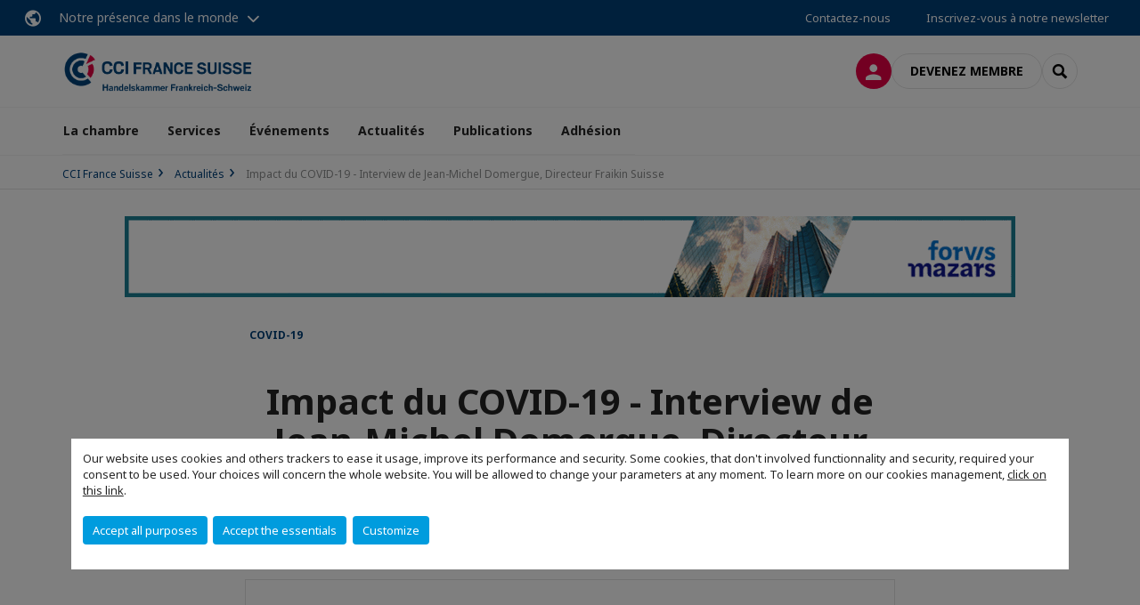

--- FILE ---
content_type: text/html; charset=utf-8
request_url: https://www.ccifs.ch/actualites/detail-actualite/news/impact-du-covid-19-interview-de-jean-michel-domergue-directeur-fraikin-suisse.html
body_size: 15984
content:
<!DOCTYPE html>
<html lang="fr">
<head>

<meta charset="utf-8">
<!-- 
	This website is powered by TYPO3 - inspiring people to share!
	TYPO3 is a free open source Content Management Framework initially created by Kasper Skaarhoj and licensed under GNU/GPL.
	TYPO3 is copyright 1998-2026 of Kasper Skaarhoj. Extensions are copyright of their respective owners.
	Information and contribution at https://typo3.org/
-->



<title>Impact du COVID-19 - Interview de Jean-Michel Domergue, Directeur Fraikin Suisse | CCI France Suisse</title>
<meta name="generator" content="TYPO3 CMS">
<meta name="description" content="Face au Coronavirus, de nombreux membres de la CCI France Suisse ont mis en place des plans de continuité que nous vous proposons de découvrir dans cette chronique.">
<meta name="viewport" content="width=device-width, initial-scale=1.0">
<meta property="og:title" content="Impact du COVID-19 - Interview de Jean-Michel Domergue, Directeur Fraikin Suisse">
<meta property="og:description" content="Face au Coronavirus, de nombreux membres de la CCI France Suisse ont mis en place des plans de continuité que nous vous proposons de découvrir dans cette chronique.">
<meta property="og:image" content="https://www.ccifs.ch/fileadmin/_processed_/6/c/csm_logo-fraikin_c5ca519cda.jpg">
<meta property="og:image" content="https://www.ccifs.ch/_assets/e16fdc39dbd453b823f5542efedb5595/Frontend/Assets/images/logo-cci.svg">
<meta property="og:type" content="website">
<meta property="og:site_name" content="CCI France Suisse">
<meta name="twitter:title" content="Impact du COVID-19 - Interview de Jean-Michel Domergue, Directeur Fraikin Suisse">
<meta name="twitter:description" content="Face au Coronavirus, de nombreux membres de la CCI France Suisse ont mis en place des plans de continuité que nous vous proposons de découvrir dans cette chronique.">
<meta name="twitter:image" content="https://www.ccifs.ch/fileadmin/_processed_/6/c/csm_logo-fraikin_c93a05782d.jpg">
<meta name="twitter:card" content="summary_large_image">

<link rel="stylesheet" href="https://unpkg.com/orejime@2.2/dist/orejime.css" media="all">
<link rel="stylesheet" href="https://aws-a.medias-ccifi.org/typo3temp/assets/compressed/86cc90b71f4b58e679ce5e8a3065e392-ec7fddaa876aa59e6880f45c25fb3940.css?1768142665" media="all">
<link rel="stylesheet" href="https://aws-a.medias-ccifi.org/_assets/cru-1768432792/e16fdc39dbd453b823f5542efedb5595/Frontend/Assets/styles/app.css?1767959247" media="all">
<link rel="stylesheet" href="https://aws-a.medias-ccifi.org/typo3temp/assets/compressed/misc-52b0a2308e09fd13e0039e3e874571f7.css?1768142665" media="all">




<script>
/*<![CDATA[*/
/*TS_inlineJS*/
dataLayer = [];
var googleTagManagerId = "GTM-NDLPBHB"; var configOrejime = {"privacyPolicy":"\/2023.html","mustNotice":true,"lang":"fr","translations":{"fr":{"consentModal":{"title":"Information that we collect","description":"Here you can see and customize the information that we collect.","privacyPolicy":{"name":"privacy policy","text":"To learn more, please read our {privacyPolicy}."}},"consentNotice":{"changeDescription":"There were changes since your last visit, please update your consent.","description":"Our website uses cookies and others trackers to ease it usage, improve its performance and security.\nSome cookies, that don't involved functionnality and security, required your consent to be used.\nYour choices will concern the whole website. You will be allowed to change your parameters at any moment. To learn more on our cookies management","learnMore":"Customize","privacyPolicy":{"name":"click on this link","text":", {privacyPolicy}."}},"accept":"Accept all purposes","acceptAll":"Accept all purposes","save":"Save","saveData":"Save my configuration on collected information","decline":"Accept the essentials","declineAll":"Accept the essentials","close":"Close","enabled":"Enabled","disabled":"Disabled","app":{"purposes":"Purposes","purpose":"Purpose"},"categories":{"site":{"title":"Website functionalities"},"analytics":{"title":"Trafic and audience measurement"},"video":{"title":""}},"poweredBy":"Powered by Orejime","newWindow":"new window","purposes":{"site":"Website functionalities","analytics":"Trafic and audience measurement","video":"Videos"},"site":{"title":"Essential functionalities","description":"Without these cookies, we cannot provide you certain services on our website, like authentication to your personal account."},"google-analytics":{"title":"Google Analytics","description":"These cookies are used to understand traffic levels and audience usage."},"youtube":{"title":"Youtube","description":"<a href=\"https:\/\/policies.google.com\/privacy\" class=\"orejime-Modal-privacyPolicyLink\" target=\"_blank\">Read Youtube's privacy policy<\/a>"},"vimeo":{"title":"Vimeo","description":"<a href=\"https:\/\/vimeo.com\/privacy\" class=\"orejime-Modal-privacyPolicyLink\" target=\"_blank\">Read Vimeo's privacy policy<\/a>"},"functional":{"title":"Other functionalities","description":"Non-essential functionalities may use cookies, for example to save a flash message view"}}}};

function onRecaptchaSubmit() {
    const form = (document.querySelector('[data-callback="onRecaptchaSubmit"]') || {}).form;

    if (form) {
        form.submit();
    }

    return false;
}

/*]]>*/
</script>

<!-- Favicons -->
        <meta name="msapplication-square70x70logo" content="https://aws-a.medias-ccifi.org/_assets/cru-1768432792/e16fdc39dbd453b823f5542efedb5595/Frontend/Assets/images/favicons/windows-tile-70x70.png">
        <meta name="msapplication-square150x150logo" content="https://aws-a.medias-ccifi.org/_assets/cru-1768432792/e16fdc39dbd453b823f5542efedb5595/Frontend/Assets/images/favicons/windows-tile-150x150.png">
        <meta name="msapplication-square310x310logo" content="https://aws-a.medias-ccifi.org/_assets/cru-1768432792/e16fdc39dbd453b823f5542efedb5595/Frontend/Assets/images/favicons/windows-tile-310x310.png">
        <meta name="msapplication-TileImage" content="https://aws-a.medias-ccifi.org/_assets/cru-1768432792/e16fdc39dbd453b823f5542efedb5595/Frontend/Assets/images/favicons/windows-tile-144x144.png">
        <link rel="apple-touch-icon-precomposed" sizes="152x152" href="https://aws-a.medias-ccifi.org/_assets/cru-1768432792/e16fdc39dbd453b823f5542efedb5595/Frontend/Assets/images/favicons/apple-touch-icon-152x152-precomposed.png">
        <link rel="apple-touch-icon-precomposed" sizes="120x120" href="https://aws-a.medias-ccifi.org/_assets/cru-1768432792/e16fdc39dbd453b823f5542efedb5595/Frontend/Assets/images/favicons/apple-touch-icon-120x120-precomposed.png">
        <link rel="apple-touch-icon-precomposed" sizes="76x76" href="https://aws-a.medias-ccifi.org/_assets/cru-1768432792/e16fdc39dbd453b823f5542efedb5595/Frontend/Assets/images/favicons/apple-touch-icon-76x76-precomposed.png">
        <link rel="apple-touch-icon-precomposed" sizes="60x60" href="https://aws-a.medias-ccifi.org/_assets/cru-1768432792/e16fdc39dbd453b823f5542efedb5595/Frontend/Assets/images/favicons/apple-touch-icon-60x60-precomposed.png">
        <link rel="apple-touch-icon" sizes="144x144" href="https://aws-a.medias-ccifi.org/_assets/cru-1768432792/e16fdc39dbd453b823f5542efedb5595/Frontend/Assets/images/favicons/apple-touch-icon-144x144.png">
        <link rel="apple-touch-icon" sizes="114x114" href="https://aws-a.medias-ccifi.org/_assets/cru-1768432792/e16fdc39dbd453b823f5542efedb5595/Frontend/Assets/images/favicons/apple-touch-icon-114x114.png">
        <link rel="apple-touch-icon" sizes="72x72" href="https://aws-a.medias-ccifi.org/_assets/cru-1768432792/e16fdc39dbd453b823f5542efedb5595/Frontend/Assets/images/favicons/apple-touch-icon-72x72.png">
        <link rel="apple-touch-icon" sizes="57x57" href="https://aws-a.medias-ccifi.org/_assets/cru-1768432792/e16fdc39dbd453b823f5542efedb5595/Frontend/Assets/images/favicons/apple-touch-icon.png">
        <link rel="shortcut icon" href="https://aws-a.medias-ccifi.org/_assets/cru-1768432792/e16fdc39dbd453b823f5542efedb5595/Frontend/Assets/images/favicons/favicon.ico">
        <link rel="icon" type="image/png" sizes="64x64" href="https://aws-a.medias-ccifi.org/_assets/cru-1768432792/e16fdc39dbd453b823f5542efedb5595/Frontend/Assets/images/favicons/favicon.png"><!-- Google Tag Manager -->
      <script type="opt-in" data-type="application/javascript" data-name="google-analytics">        (function(w,d,s,l,i){w[l]=w[l]||[];w[l].push({'gtm.start':
        new Date().getTime(),event:'gtm.js'});var f=d.getElementsByTagName(s)[0],
        j=d.createElement(s),dl=l!='dataLayer'?'&l='+l:'';j.async=true;j.src=
        'https://www.googletagmanager.com/gtm.js?id='+i+dl;f.parentNode.insertBefore(j,f);
        })(window,document,'script','dataLayer','GTM-NDLPBHB');</script>
      <!-- End Google Tag Manager -->        <!-- GetResponse Analytics -->
        <script type="text/javascript">
        (function(m, o, n, t, e, r, _){
              m['__GetResponseAnalyticsObject'] = e;m[e] = m[e] || function() {(m[e].q = m[e].q || []).push(arguments)};
              r = o.createElement(n);_ = o.getElementsByTagName(n)[0];r.async = 1;r.src = t;r.setAttribute('crossorigin', 'use-credentials');_.parentNode .insertBefore(r, _);
          })(window, document, 'script', 'https://marketing.ccifi.net/script/baf537cf-27cc-432d-a1d2-c3effa90fdf4/ga.js', 'GrTracking');
        </script>
        <!-- End GetResponse Analytics -->
<link rel="canonical" href="https://www.ccifs.ch/actualites/detail-actualite/news/impact-du-covid-19-interview-de-jean-michel-domergue-directeur-fraikin-suisse.html"/>
</head>
<body class="">
        <noscript>
            <iframe src="https://www.googletagmanager.com/ns.html?id=GTM-NDLPBHB" height="0" width="0" style="display:none;visibility:hidden"></iframe>
        </noscript>

  
        <nav id="nav" class="navbar navbar-default navbar-main">
            
		<nav class="nav-sticky">
			<div class="container-fluid">
				<div class="nav-sticky-wrapper">
				
					<div class="dropdown dropdown-btn-nav">
						<a href="#" class="dropdown-toggle btn btn-icon icon-earth" data-toggle="dropdown" role="button" aria-haspopup="true" aria-expanded="false">Notre présence dans le monde</a>
						<div class="dropdown-menu">
							<div class="dropdown-menu-inner">
								<p>Poursuivez votre développement partout dans le monde, en vous faisant accompagner par le réseau CCI France International !</p>
								<a href="https://www.ccifrance-international.org/le-reseau/les-cci-fi.html" target="_blank" class="btn btn-primary btn-inverse">
									125 chambres dans 98 pays
								</a>
							</div>
						</div>
					</div>
				

				<ul class="nav-sticky-right">
          
					
						<li>
							<a href="/la-chambre/contactez-nous.html">
								Contactez-nous
							</a>
						</li>
					
					
						
							
								<li>
									<a href="/publications/recevez-nos-newsletters.html">
										Inscrivez-vous à notre newsletter
									</a>
								</li>
							
						
					
					<li class="dropdown dropdown-btn-nav">
						




					</li>
				</ul>
			</div>
			</div>
		</nav>
	
            <div class="navbar-wrapper">
                <div class="container">
                    <a class="navbar-brand" href="/">
                        
                        
                            <img alt="Suisse : CCI France Suisse" src="/uploads/tx_obladyficheidentity/CCI-FRANCE-SUISSE_-_sans_fond_1__01.png" width="1238" height="286" />
                        
                    </a>

                    <div class="navbar-tools">
                        <ul>
                            
                                    <li>
                                        <a class="btn btn-complementary btn-only-icon icon-user" href="/connexion-a-lespace-membre.html">
                                            <span class="sr-only">Connexion</span>
                                        </a>
                                    </li>
                                    <li class="d-none d-lg-block"><a class="btn btn-border-gray" href="/adhesion/adhesion-comite-de-soutien.html">Devenez membre</a></li>
                                

                            <li><a href="#" class="btn btn-border-gray btn-only-icon icon-search" data-toggle="modal" data-target="#modal-search"><span class="sr-only">Rechercher</span></a></li>
                        </ul>

                        <button type="button" class="navbar-toggle collapsed" data-toggle="collapse" data-target="#menu" aria-expanded="false">
                            <span class="sr-only">Menu</span>
                            <span class="icon-bar"></span>
                            <span class="icon-bar"></span>
                            <span class="icon-bar"></span>
                        </button>
                    </div><!-- .navbar-tools -->
                </div>
            </div>

            <div id="menu" class="navbar-collapse navbar-menu collapse">
                <div class="container">
                    <div class="nav navbar-nav nav-lang">
                        <div class="dropdown">
                            




                        </div><!-- .dropdown -->
                    </div>

                    

    <ul class="nav navbar-nav navbar-nav-main">
        
            <li class="navbar-nav-main-item">
                
                        <a href="/la-chambre.html" class="btn collapse-btn" role="button" data-toggle="collapse" data-target="#menu-2122" aria-expanded="false" aria-controls="menu-2122" onclick="return false">La chambre</a>
                        <div class="collapse collapse-item" id="menu-2122">
                            <div class="collapse-content">
                                <div class="container">
                                    <div class="row d-flex">
                                        <div class="col-lg-4">
                                            <div class="well">
                                                <div class="well-title">La chambre</div>
                                                
                                                
                                                    <p>Premier réseau d&#039;affaires franco-suisse, la CCI France Suisse est une institution qui regroupe la grande majorité des implantations françaises recensées en Suisse et de nombreuses sociétés helvétiques entretenant des relations commerciales avec la France.</p>
                                                

                                                <a href="/la-chambre.html" target="" class="btn btn-outline btn-default">
                                                    Accédez à la rubrique
                                                </a>
                                            </div>
                                        </div>
                                        <div class="col-lg-4">
                                            <ul class="nav navbar-nav">
                                                
                                                    <li>
                                                        <a href="/la-chambre/equipe.html" target="" data-desc="desc-2122-2128">Equipe</a>
                                                    </li>
                                                
                                                    <li>
                                                        <a href="/la-chambre/conseil-dadministration.html" target="" data-desc="desc-2122-2127">Conseil d&#039;administration</a>
                                                    </li>
                                                
                                                    <li>
                                                        <a href="/la-chambre/comites.html" target="" data-desc="desc-2122-2124">Comités</a>
                                                    </li>
                                                
                                                    <li>
                                                        <a href="/la-chambre/commissions-strategiques.html" target="" data-desc="desc-2122-27254">Commissions stratégiques</a>
                                                    </li>
                                                
                                                    <li>
                                                        <a href="/la-chambre/mission-et-valeurs.html" target="" data-desc="desc-2122-2126">Mission et valeurs</a>
                                                    </li>
                                                
                                                    <li>
                                                        <a href="/la-chambre/comite-de-soutien.html" target="" data-desc="desc-2122-2125">Comité de soutien</a>
                                                    </li>
                                                
                                                    <li>
                                                        <a href="/la-chambre/cgv.html" target="" data-desc="desc-2122-22072">CGV</a>
                                                    </li>
                                                
                                                    <li>
                                                        <a href="/la-chambre/contactez-nous.html" target="" data-desc="desc-2122-2123">Contactez-nous</a>
                                                    </li>
                                                
                                            </ul>
                                        </div>
                                        <div class="col-lg-4 d-none d-lg-block">
                                            
                                                <div id="desc-2122-2128" class="module-nav-item">
                                                    
                                                        <img src="https://aws-a.medias-ccifi.org/fileadmin/_processed_/d/f/csm_AdobeStock_97176232_508ef1a48a.jpeg" width="768" height="432" alt="" />
                                                    
                                                    
                                                        <p>
                                                            La CCI France Suisse dispose d&#039;une équipe de 25 collaborateurs formée aux spécificités des deux marchés et d&#039;une présence régionale s&#039;appuyant sur un siège à Genève et des antennes à Zurich et Bâle.
                                                        </p>
                                                    
                                                    
                                                        <p>
                                                            <a href="/la-chambre/equipe.html" target="">
                                                                En savoir plus
                                                            </a>
                                                        </p>
                                                    
                                                </div>
                                            
                                                <div id="desc-2122-2127" class="module-nav-item">
                                                    
                                                        <img src="https://aws-a.medias-ccifi.org/fileadmin/_processed_/3/7/csm_NH2A2452_e63810c45d.jpg" width="768" height="432" alt="" />
                                                    
                                                    
                                                        <p>
                                                            La CCI France Suisse est dirigée par un Conseil d&#039;administration composé de 26 membres permanents.
                                                        </p>
                                                    
                                                    
                                                        <p>
                                                            <a href="/la-chambre/conseil-dadministration.html" target="">
                                                                En savoir plus
                                                            </a>
                                                        </p>
                                                    
                                                </div>
                                            
                                                <div id="desc-2122-2124" class="module-nav-item">
                                                    
                                                        <img src="https://aws-a.medias-ccifi.org/fileadmin/_processed_/f/8/csm_ccifs-viuel-comites_235e50480b.jpg" width="746" height="420" alt="" />
                                                    
                                                    
                                                        <p>
                                                            La CCI France Suisse a constitué des comités afin de traiter des thématiques majeures dans les affaires franco-suisses pour permettre aux professionnels de trouver des solutions adaptées à leurs problématique par le partage d&#039;expérience.
                                                        </p>
                                                    
                                                    
                                                        <p>
                                                            <a href="/la-chambre/comites.html" target="">
                                                                En savoir plus
                                                            </a>
                                                        </p>
                                                    
                                                </div>
                                            
                                                <div id="desc-2122-27254" class="module-nav-item">
                                                    
                                                        <img src="https://aws-a.medias-ccifi.org/fileadmin/_processed_/7/d/csm_AdobeStock_283573121__1__4dead0f24c.jpeg" width="768" height="433" alt="" />
                                                    
                                                    
                                                        <p>
                                                            La CCI France Suisse à mis en place 4 commissions sur des axes stratégiques : Développement des entreprises françaises en Suisse alémanique, Développement et Implantation des entreprises suisses en France, Digitalisation et Développement durable.
                                                        </p>
                                                    
                                                    
                                                        <p>
                                                            <a href="/la-chambre/commissions-strategiques.html" target="">
                                                                En savoir plus
                                                            </a>
                                                        </p>
                                                    
                                                </div>
                                            
                                                <div id="desc-2122-2126" class="module-nav-item">
                                                    
                                                        <img src="https://aws-a.medias-ccifi.org/fileadmin/_processed_/1/d/csm_CCIFS_03032017_168_d27c3f8afa.jpg" width="768" height="433" alt="" />
                                                    
                                                    
                                                        <p>
                                                            Premier réseau d&#039;affaires franco-suisse, la CCI France Suisse est une institution qui regroupe la grande majorité des implantations françaises recensées en Suisse et de nombreuses sociétés helvétiques entretenant des relations commerciales avec la France.
                                                        </p>
                                                    
                                                    
                                                        <p>
                                                            <a href="/la-chambre/mission-et-valeurs.html" target="">
                                                                En savoir plus
                                                            </a>
                                                        </p>
                                                    
                                                </div>
                                            
                                                <div id="desc-2122-2125" class="module-nav-item">
                                                    
                                                        <img src="https://aws-a.medias-ccifi.org/fileadmin/_processed_/b/a/csm_AdobeStock_104472861_1d648dccc9.jpeg" width="768" height="429" alt="" />
                                                    
                                                    
                                                        <p>
                                                            La CCI France Suisse possède un grand comité de soutien, avec plus de 50 grandes entreprises.
                                                        </p>
                                                    
                                                    
                                                        <p>
                                                            <a href="/la-chambre/comite-de-soutien.html" target="">
                                                                En savoir plus
                                                            </a>
                                                        </p>
                                                    
                                                </div>
                                            
                                                <div id="desc-2122-22072" class="module-nav-item">
                                                    
                                                        <img src="https://aws-a.medias-ccifi.org/fileadmin/_processed_/0/a/csm_AdobeStock_42338899__Converti__a51159c9db.png" width="768" height="432" alt="" />
                                                    
                                                    
                                                        <p>
                                                            Conditions Générales de Vente et Statuts de la CCI France Suisse.
                                                        </p>
                                                    
                                                    
                                                        <p>
                                                            <a href="/la-chambre/cgv.html" target="">
                                                                En savoir plus
                                                            </a>
                                                        </p>
                                                    
                                                </div>
                                            
                                                <div id="desc-2122-2123" class="module-nav-item">
                                                    
                                                        <img src="https://aws-a.medias-ccifi.org/fileadmin/_processed_/3/8/csm_AdobeStock_162975640_9ee263e395.jpeg" width="768" height="433" alt="" />
                                                    
                                                    
                                                        <p>
                                                            Vous avez un projet ou une question à nous poser ?
                                                        </p>
                                                    
                                                    
                                                        <p>
                                                            <a href="/la-chambre/contactez-nous.html" target="">
                                                                En savoir plus
                                                            </a>
                                                        </p>
                                                    
                                                </div>
                                            
                                        </div>
                                    </div>
                                </div>
                            </div>
                        </div>
                    
            </li>
        
            <li class="navbar-nav-main-item">
                
                        <a href="/services.html" class="btn collapse-btn" role="button" data-toggle="collapse" data-target="#menu-2113" aria-expanded="false" aria-controls="menu-2113" onclick="return false">Services</a>
                        <div class="collapse collapse-item" id="menu-2113">
                            <div class="collapse-content">
                                <div class="container">
                                    <div class="row d-flex">
                                        <div class="col-lg-4">
                                            <div class="well">
                                                <div class="well-title">Services</div>
                                                
                                                

                                                <a href="/services.html" target="" class="btn btn-outline btn-default">
                                                    Accédez à la rubrique
                                                </a>
                                            </div>
                                        </div>
                                        <div class="col-lg-4">
                                            <ul class="nav navbar-nav">
                                                
                                                    <li>
                                                        <a href="/services/commercial-a-temps-partage.html" target="" data-desc="desc-2113-32087">Commercial à temps partagé</a>
                                                    </li>
                                                
                                                    <li>
                                                        <a href="/services/espace-de-coworking-geneve-le-booster.html" target="" data-desc="desc-2113-23591">LeBooster Genève</a>
                                                    </li>
                                                
                                                    <li>
                                                        <a href="/services/lebooster-bale.html" target="" data-desc="desc-2113-29902">LeBooster Bâle</a>
                                                    </li>
                                                
                                                    <li>
                                                        <a href="/services/implantation-et-developpement.html" target="" data-desc="desc-2113-2118">Implantation et Développement</a>
                                                    </li>
                                                
                                                    <li>
                                                        <a href="/services/services-appui-entreprises.html" target="" data-desc="desc-2113-25728">Services d&#039;Appui aux Entreprises</a>
                                                    </li>
                                                
                                                    <li>
                                                        <a href="/services/recuperation-tva.html" target="" data-desc="desc-2113-2120">Récupération TVA</a>
                                                    </li>
                                                
                                                    <li>
                                                        <a href="/services/representation-fiscale.html" target="" data-desc="desc-2113-2119">Représentation fiscale</a>
                                                    </li>
                                                
                                                    <li>
                                                        <a href="/services/activites-salons.html" target="" data-desc="desc-2113-2116">Activités Salons</a>
                                                    </li>
                                                
                                                    <li>
                                                        <a href="/services/location-de-salles.html" target="" data-desc="desc-2113-26019">Location de salles</a>
                                                    </li>
                                                
                                                    <li>
                                                        <a href="/services/parmi-nos-references.html" target="" data-desc="desc-2113-2115">Parmi nos références</a>
                                                    </li>
                                                
                                                    <li>
                                                        <a href="/services/partagez-votre-projet.html" target="" data-desc="desc-2113-2114">Partagez votre projet</a>
                                                    </li>
                                                
                                            </ul>
                                        </div>
                                        <div class="col-lg-4 d-none d-lg-block">
                                            
                                                <div id="desc-2113-32087" class="module-nav-item">
                                                    
                                                        <img src="https://aws-a.medias-ccifi.org/fileadmin/_processed_/4/9/csm_csm_Capture_d_ecran_2023-10-17_113036_6f1bc3edef_17c8a6585b.png" width="755" height="425" alt="" />
                                                    
                                                    
                                                        <p>
                                                            La CCI France Suisse vous propose un accompagnement sur mesure dans votre projet.
                                                        </p>
                                                    
                                                    
                                                        <p>
                                                            <a href="/services/commercial-a-temps-partage.html" target="">
                                                                En savoir plus
                                                            </a>
                                                        </p>
                                                    
                                                </div>
                                            
                                                <div id="desc-2113-23591" class="module-nav-item">
                                                    
                                                        <img src="https://aws-a.medias-ccifi.org/fileadmin/_processed_/b/8/csm_LOGO-LE-BOOSTER-Geneve-bandeau_8803436661.jpg" width="651" height="366" alt="" />
                                                    
                                                    
                                                        <p>
                                                            Découvrez LeBooster Genève, votre nouveau centre d’affaires à Genève, au coeur de la dynamique franco-suisse.
                                                        </p>
                                                    
                                                    
                                                        <p>
                                                            <a href="/services/espace-de-coworking-geneve-le-booster.html" target="">
                                                                En savoir plus
                                                            </a>
                                                        </p>
                                                    
                                                </div>
                                            
                                                <div id="desc-2113-29902" class="module-nav-item">
                                                    
                                                        <img src="https://aws-a.medias-ccifi.org/fileadmin/_processed_/4/5/csm_LeBoosterBale-logo-1024x683_9e4b6daf7f.png" width="768" height="432" alt="" />
                                                    
                                                    
                                                        <p>
                                                            Découvrez LeBooster Bâle, votre nouveau centre d’affaires à Bâle, au coeur de la dynamique franco-suisse.
                                                        </p>
                                                    
                                                    
                                                        <p>
                                                            <a href="/services/lebooster-bale.html" target="">
                                                                En savoir plus
                                                            </a>
                                                        </p>
                                                    
                                                </div>
                                            
                                                <div id="desc-2113-2118" class="module-nav-item">
                                                    
                                                        <img src="https://aws-a.medias-ccifi.org/fileadmin/_processed_/b/8/csm_AdobeStock_248673965_c0725d8843.jpeg" width="768" height="433" alt="" />
                                                    
                                                    
                                                        <p>
                                                            La CCI France Suisse vous propose différentes prestations pour booster votre développement commercial et marketing des deux côtés de la frontière.
                                                        </p>
                                                    
                                                    
                                                        <p>
                                                            <a href="/services/implantation-et-developpement.html" target="">
                                                                En savoir plus
                                                            </a>
                                                        </p>
                                                    
                                                </div>
                                            
                                                <div id="desc-2113-25728" class="module-nav-item">
                                                    
                                                        <img src="https://aws-a.medias-ccifi.org/fileadmin/_processed_/4/4/csm_ccifs-image-developpement-commercial-france-suisse_56dfd68da1.jpg" width="768" height="433" alt="" />
                                                    
                                                    
                                                        <p>
                                                            La CCI France Suisse vous propose différentes prestations pour booster votre développement commercial et marketing des deux côtés de la frontière.
                                                        </p>
                                                    
                                                    
                                                        <p>
                                                            <a href="/services/services-appui-entreprises.html" target="">
                                                                En savoir plus
                                                            </a>
                                                        </p>
                                                    
                                                </div>
                                            
                                                <div id="desc-2113-2120" class="module-nav-item">
                                                    
                                                        <img src="https://aws-a.medias-ccifi.org/fileadmin/_processed_/e/0/csm_ccifs-image-tva-suisse_9e09813e9b.jpg" width="768" height="434" alt="" />
                                                    
                                                    
                                                        <p>
                                                            La CCI France Suisse récupère pour votre compte la TVA payée en Suisse et en Europe à l’occasion de vos déplacements, participation à des salons, prestation de SAV ou chantier réalisé sur sol étranger.<br />

                                                        </p>
                                                    
                                                    
                                                        <p>
                                                            <a href="/services/recuperation-tva.html" target="">
                                                                En savoir plus
                                                            </a>
                                                        </p>
                                                    
                                                </div>
                                            
                                                <div id="desc-2113-2119" class="module-nav-item">
                                                    
                                                        <img src="https://aws-a.medias-ccifi.org/fileadmin/_processed_/a/8/csm_laptop-3196481_1920_5baca075f4.jpg" width="768" height="432" alt="" />
                                                    
                                                    
                                                        <p>
                                                            La CCI France Suisse veille à l’exécution correcte, tant formelle que matérielle, des prescriptions de la TVA pour votre compte.<br />

                                                        </p>
                                                    
                                                    
                                                        <p>
                                                            <a href="/services/representation-fiscale.html" target="">
                                                                En savoir plus
                                                            </a>
                                                        </p>
                                                    
                                                </div>
                                            
                                                <div id="desc-2113-2116" class="module-nav-item">
                                                    
                                                        <img src="https://aws-a.medias-ccifi.org/fileadmin/_processed_/a/a/csm_ccifs-image-global-industrie_a2d1d4ef5a.jpg" width="450" height="250" alt="" />
                                                    
                                                    
                                                        <p>
                                                            Promosalons a pour vocation de promouvoir les foires et salons professionnels français dans le monde entier.
                                                        </p>
                                                    
                                                    
                                                        <p>
                                                            <a href="/services/activites-salons.html" target="">
                                                                En savoir plus
                                                            </a>
                                                        </p>
                                                    
                                                </div>
                                            
                                                <div id="desc-2113-26019" class="module-nav-item">
                                                    
                                                        <img src="https://aws-a.medias-ccifi.org/fileadmin/_processed_/8/a/csm_Conference_Leman_Jura_9101c34faf.jpg" width="768" height="443" alt="" />
                                                    
                                                    
                                                        <p>
                                                            Louez des espaces pour vos réunions et conférences au sein des bureaux de Zurich, Bâle et Genève.
                                                        </p>
                                                    
                                                    
                                                        <p>
                                                            <a href="/services/location-de-salles.html" target="">
                                                                En savoir plus
                                                            </a>
                                                        </p>
                                                    
                                                </div>
                                            
                                                <div id="desc-2113-2115" class="module-nav-item">
                                                    
                                                        <img src="https://aws-a.medias-ccifi.org/fileadmin/_processed_/8/e/csm_image_centrale_p2M_clients-1024x296_be4d85a89c.jpg" width="518" height="291" alt="" />
                                                    
                                                    
                                                        <p>
                                                            Découvrez des exemples d’entreprises que nous avons eu la chance d&#039;accompagner dans leur développement commercial en Suisse et en France.
                                                        </p>
                                                    
                                                    
                                                        <p>
                                                            <a href="/services/parmi-nos-references.html" target="">
                                                                En savoir plus
                                                            </a>
                                                        </p>
                                                    
                                                </div>
                                            
                                                <div id="desc-2113-2114" class="module-nav-item">
                                                    
                                                        <img src="https://aws-a.medias-ccifi.org/fileadmin/_processed_/4/c/csm_image-projet_000644089d.jpeg" width="768" height="433" alt="" />
                                                    
                                                    
                                                    
                                                        <p>
                                                            <a href="/services/partagez-votre-projet.html" target="">
                                                                En savoir plus
                                                            </a>
                                                        </p>
                                                    
                                                </div>
                                            
                                        </div>
                                    </div>
                                </div>
                            </div>
                        </div>
                    
            </li>
        
            <li class="navbar-nav-main-item">
                
                        <a href="/evenements.html" class="btn collapse-btn" role="button" data-toggle="collapse" data-target="#menu-2097" aria-expanded="false" aria-controls="menu-2097" onclick="return false">Événements</a>
                        <div class="collapse collapse-item" id="menu-2097">
                            <div class="collapse-content">
                                <div class="container">
                                    <div class="row d-flex">
                                        <div class="col-lg-4">
                                            <div class="well">
                                                <div class="well-title">Événements</div>
                                                
                                                

                                                <a href="/evenements.html" target="" class="btn btn-outline btn-default">
                                                    Accédez à la rubrique
                                                </a>
                                            </div>
                                        </div>
                                        <div class="col-lg-4">
                                            <ul class="nav navbar-nav">
                                                
                                                    <li>
                                                        <a href="/evenements/a-venir.html" target="" data-desc="desc-2097-2109">A venir</a>
                                                    </li>
                                                
                                                    <li>
                                                        <a href="/evenements/decouvrir-nos-evenements.html" target="" data-desc="desc-2097-2112">Découvrir nos événements</a>
                                                    </li>
                                                
                                                    <li>
                                                        <a href="/evenements/les-speakers.html" target="" data-desc="desc-2097-2107">Les speakers</a>
                                                    </li>
                                                
                                                    <li>
                                                        <a href="/evenements/retour-sur.html" target="" data-desc="desc-2097-2106">Retour sur...</a>
                                                    </li>
                                                
                                                    <li>
                                                        <a href="/evenements/sponsorisez-un-evenement.html" target="" data-desc="desc-2097-2098">Sponsorisez un événement</a>
                                                    </li>
                                                
                                            </ul>
                                        </div>
                                        <div class="col-lg-4 d-none d-lg-block">
                                            
                                                <div id="desc-2097-2109" class="module-nav-item">
                                                    
                                                    
                                                    
                                                </div>
                                            
                                                <div id="desc-2097-2112" class="module-nav-item">
                                                    
                                                    
                                                    
                                                </div>
                                            
                                                <div id="desc-2097-2107" class="module-nav-item">
                                                    
                                                    
                                                    
                                                </div>
                                            
                                                <div id="desc-2097-2106" class="module-nav-item">
                                                    
                                                    
                                                    
                                                </div>
                                            
                                                <div id="desc-2097-2098" class="module-nav-item">
                                                    
                                                    
                                                    
                                                </div>
                                            
                                        </div>
                                    </div>
                                </div>
                            </div>
                        </div>
                    
            </li>
        
            <li class="navbar-nav-main-item">
                
                        <a href="/actualites.html" target="" class="btn collapse-btn">
                            Actualités
                        </a>
                    
            </li>
        
            <li class="navbar-nav-main-item">
                
                        <a href="/publications.html" class="btn collapse-btn" role="button" data-toggle="collapse" data-target="#menu-2084" aria-expanded="false" aria-controls="menu-2084" onclick="return false">Publications</a>
                        <div class="collapse collapse-item" id="menu-2084">
                            <div class="collapse-content">
                                <div class="container">
                                    <div class="row d-flex">
                                        <div class="col-lg-4">
                                            <div class="well">
                                                <div class="well-title">Publications</div>
                                                
                                                

                                                <a href="/publications.html" target="" class="btn btn-outline btn-default">
                                                    Accédez à la rubrique
                                                </a>
                                            </div>
                                        </div>
                                        <div class="col-lg-4">
                                            <ul class="nav navbar-nav">
                                                
                                                    <li>
                                                        <a href="/publications/magazine.html" target="" data-desc="desc-2084-2091">Magazine</a>
                                                    </li>
                                                
                                                    <li>
                                                        <a href="/publications/lessentiel-franco-suisse.html" target="" data-desc="desc-2084-23585">L&#039;essentiel Franco-Suisse</a>
                                                    </li>
                                                
                                                    <li>
                                                        <a href="/publications/rapport-dactivite.html" target="" data-desc="desc-2084-2089">Rapport d&#039;activité</a>
                                                    </li>
                                                
                                                    <li>
                                                        <a href="/publications/dossier-suisse.html" target="" data-desc="desc-2084-34973">Dossier Suisse</a>
                                                    </li>
                                                
                                                    <li>
                                                        <a href="/publications/affaires-ou-ne-pas-faire-en-suisse.html" target="" data-desc="desc-2084-2087">Affaires ou ne pas faire en Suisse</a>
                                                    </li>
                                                
                                                    <li>
                                                        <a href="/publications/guides.html" target="" data-desc="desc-2084-34695">Guides</a>
                                                    </li>
                                                
                                                    <li>
                                                        <a href="/publications/portraits.html" target="" data-desc="desc-2084-26476">Portraits</a>
                                                    </li>
                                                
                                                    <li>
                                                        <a href="/publications/podcast-lebooster-studio.html" target="" data-desc="desc-2084-26513">Podcast | LeBooster Studio</a>
                                                    </li>
                                                
                                                    <li>
                                                        <a href="/publications/communiquez-avec-la-ccifs.html" target="" data-desc="desc-2084-2086">Communiquez avec la CCIFS</a>
                                                    </li>
                                                
                                                    <li>
                                                        <a href="/publications/recevez-nos-newsletters.html" target="" data-desc="desc-2084-2085">Recevez nos newsletters</a>
                                                    </li>
                                                
                                            </ul>
                                        </div>
                                        <div class="col-lg-4 d-none d-lg-block">
                                            
                                                <div id="desc-2084-2091" class="module-nav-item">
                                                    
                                                    
                                                    
                                                </div>
                                            
                                                <div id="desc-2084-23585" class="module-nav-item">
                                                    
                                                    
                                                    
                                                </div>
                                            
                                                <div id="desc-2084-2089" class="module-nav-item">
                                                    
                                                    
                                                    
                                                </div>
                                            
                                                <div id="desc-2084-34973" class="module-nav-item">
                                                    
                                                        <img src="https://aws-a.medias-ccifi.org/fileadmin/_processed_/a/0/csm_etudes_marches_carlos-muza-84523-unsplash_8bbac099f5.jpg" width="768" height="432" alt="" />
                                                    
                                                    
                                                    
                                                        <p>
                                                            <a href="/publications/dossier-suisse.html" target="">
                                                                En savoir plus
                                                            </a>
                                                        </p>
                                                    
                                                </div>
                                            
                                                <div id="desc-2084-2087" class="module-nav-item">
                                                    
                                                        <img src="https://aws-a.medias-ccifi.org/fileadmin/_processed_/a/0/csm_etudes_marches_carlos-muza-84523-unsplash_8bbac099f5.jpg" width="768" height="432" alt="" />
                                                    
                                                    
                                                    
                                                        <p>
                                                            <a href="/publications/affaires-ou-ne-pas-faire-en-suisse.html" target="">
                                                                En savoir plus
                                                            </a>
                                                        </p>
                                                    
                                                </div>
                                            
                                                <div id="desc-2084-34695" class="module-nav-item">
                                                    
                                                    
                                                    
                                                </div>
                                            
                                                <div id="desc-2084-26476" class="module-nav-item">
                                                    
                                                    
                                                    
                                                </div>
                                            
                                                <div id="desc-2084-26513" class="module-nav-item">
                                                    
                                                        <img src="https://aws-a.medias-ccifi.org/fileadmin/_processed_/f/2/csm_ccifs-banner-podcast-typo3_-_LeBooster_Studio_2ba372bc72.jpg" width="768" height="433" alt="" />
                                                    
                                                    
                                                        <p>
                                                            Une fois par mois, le podcast LeBooster Studio vous invite à une rencontre avec ceux et celles qui font partie du premier réseau d&#039;affaires franco-suisse.
                                                        </p>
                                                    
                                                    
                                                        <p>
                                                            <a href="/publications/podcast-lebooster-studio.html" target="">
                                                                En savoir plus
                                                            </a>
                                                        </p>
                                                    
                                                </div>
                                            
                                                <div id="desc-2084-2086" class="module-nav-item">
                                                    
                                                    
                                                    
                                                </div>
                                            
                                                <div id="desc-2084-2085" class="module-nav-item">
                                                    
                                                    
                                                    
                                                </div>
                                            
                                        </div>
                                    </div>
                                </div>
                            </div>
                        </div>
                    
            </li>
        
            <li class="navbar-nav-main-item">
                
                        <a href="/adhesion.html" class="btn collapse-btn" role="button" data-toggle="collapse" data-target="#menu-2056" aria-expanded="false" aria-controls="menu-2056" onclick="return false">Adhésion</a>
                        <div class="collapse collapse-item" id="menu-2056">
                            <div class="collapse-content">
                                <div class="container">
                                    <div class="row d-flex">
                                        <div class="col-lg-4">
                                            <div class="well">
                                                <div class="well-title">Adhésion</div>
                                                
                                                

                                                <a href="/adhesion.html" target="" class="btn btn-outline btn-default">
                                                    Accédez à la rubrique
                                                </a>
                                            </div>
                                        </div>
                                        <div class="col-lg-4">
                                            <ul class="nav navbar-nav">
                                                
                                                    <li>
                                                        <a href="/adhesion/adhesion-entreprise.html" target="" data-desc="desc-2056-37419">Adhésion entreprise</a>
                                                    </li>
                                                
                                                    <li>
                                                        <a href="/adhesion/adhesion-comite-de-soutien.html" target="" data-desc="desc-2056-2061">Adhésion Comité de soutien</a>
                                                    </li>
                                                
                                                    <li>
                                                        <a href="/adhesion/temoignages.html" target="" data-desc="desc-2056-2062">Témoignages</a>
                                                    </li>
                                                
                                                    <li>
                                                        <a href="/adhesion/trouver-un-membre.html" target="" data-desc="desc-2056-2060">Trouver un membre</a>
                                                    </li>
                                                
                                                    <li>
                                                        <a href="/adhesion/privileges-membres.html" target="" data-desc="desc-2056-2058">Privilèges membres</a>
                                                    </li>
                                                
                                            </ul>
                                        </div>
                                        <div class="col-lg-4 d-none d-lg-block">
                                            
                                                <div id="desc-2056-37419" class="module-nav-item">
                                                    
                                                    
                                                    
                                                </div>
                                            
                                                <div id="desc-2056-2061" class="module-nav-item">
                                                    
                                                    
                                                    
                                                </div>
                                            
                                                <div id="desc-2056-2062" class="module-nav-item">
                                                    
                                                    
                                                    
                                                </div>
                                            
                                                <div id="desc-2056-2060" class="module-nav-item">
                                                    
                                                    
                                                    
                                                </div>
                                            
                                                <div id="desc-2056-2058" class="module-nav-item">
                                                    
                                                    
                                                    
                                                </div>
                                            
                                        </div>
                                    </div>
                                </div>
                            </div>
                        </div>
                    
            </li>
        

        
    </ul>




                    <div class="navbar-btn-actions">
                        
                                <a class="btn btn-border-gray d-lg-none" href="/adhesion/adhesion-comite-de-soutien.html">Devenez membre</a>
                            
                    </div>
                </div>
            </div><!-- .navbar-collapse -->
        </nav>
    

  <main id="main" class="main">
    
      <div class="breadcrumb-wrapper"><div class="container"><ol class="breadcrumb"><li><a href="/" title="CCI France Suisse">CCI France Suisse</a></li><li><a href="/actualites.html" title="Actualités">Actualités</a></li><li class="active">Impact du COVID-19 - Interview de Jean-Michel Domergue, Directeur Fraikin Suisse</li></ol></div></div>
    

    
      

    


    

    <div class="container">
    
      <aside class="section section-banner">

    
        
            
                
                        <div class="row">
                            <div class="col-md-12">
                                <div class="module module-advertising">
                                    <a data-track="Banner" data-track-label="Forvis Mazars" data-track-value="1" rel="nofollow sponsored" target="_blank" href="/actualites/detail-actualite.html?tx_ccifiads_displayad%5Baction%5D=redirect&amp;tx_ccifiads_displayad%5Bad%5D=1498&amp;tx_ccifiads_displayad%5Bcontroller%5D=Ads&amp;cHash=850fb2948928e91eb02666ae9278727c">
                                        <picture>
                                            
                                            <img loading="lazy" src="/uploads/_processed_/e/e/csm_02_ForvisMazars-Email-Banners-2024_CH_Vorlage-CCIFS_1100x100px_9f06789bdb.gif" width="1000" height="91" alt="" />
                                        </picture>
                                    </a>
                                </div>
                            </div>
                        </div>
                    
            
        
    

</aside>
    

    <!--TYPO3SEARCH_begin-->
    
		

        <div id="c8512" class="">



	



	
		
		
			<div class="row">
				
					<div class="col-md-8 col-md-push-2 ">
						<div id="c8516" class="color-alpha">
	<article class="post" itemscope="itemscope" itemtype="http://schema.org/Article"><p class="label-group label-group-box"><span class="label-category">
                        
                                
                                    COVID-19
                                    
                                
                            
                    </span></p><h1>Impact du COVID-19 - Interview de Jean-Michel Domergue, Directeur Fraikin Suisse</h1><time datetime="2020-04-14">
            Le&nbsp;14/04/2020
            
        </time><figure class="figure-bordered"><img src="https://aws-a.medias-ccifi.org/fileadmin/_processed_/6/c/csm_logo-fraikin_52c1207423.jpg" srcset="https://aws-a.medias-ccifi.org/fileadmin/_processed_/6/c/csm_logo-fraikin_6c6f5801ee.jpg 480w, https://aws-a.medias-ccifi.org/fileadmin/_processed_/6/c/csm_logo-fraikin_68c5fd28a2.jpg 768w, https://aws-a.medias-ccifi.org/fileadmin/_processed_/6/c/csm_logo-fraikin_3e53239f78.jpg 1536w, https://aws-a.medias-ccifi.org/fileadmin/_processed_/6/c/csm_logo-fraikin_52c1207423.jpg 775w" sizes="(min-width: 768px) 768px, 100vw" width="775" height="435" alt="" /></figure><p class="lead lead-color">Face au Coronavirus, de nombreux membres de la CCI France Suisse ont mis en place des plans de continuité que nous vous proposons de découvrir dans cette chronique. </p><p><strong>Le coronavirus frappe de plein fouet l’économie, l’organisation et la marche des entreprises, quelles sont les mesures qui ont été mises en place au sein de la filiale suisse de Fraikin?</strong></p><p>Les premières mesures ont été de mettre en place les gestes barrières au sein de l'équipe.</p><p>Nous avons mis en place le home-office pour l'ensemble de l'équipe commerciale, et en grande majorité pour l'équipe administrative.</p><p>En parallèle nous avons réorganisé tout ce qui touche à la préparation des véhicules.</p><p>Dans le cadre de notre activité de location longue durée de véhicules utilitaires et industriels nous avons l'engagement d'apporter une solution de mobilité à nos clients lors de toute immobilisation du véhicule loué, cela en mettant à disposition un véhicule de remplacement qui permet d'assurer les livraisons de nos clients. Également pour notre activité de location courte durée nous fournissons des véhicules à des entreprises pour répondre à des pics d'activités, ce qui est le cas actuellement pour certains clients (livraisons à domicile).</p><p>Nous avons dû établir un protocole strict pour le nettoyage de nos véhicules. Il a fallu trouver rapidement des produits désinfectants qui soient efficaces contre le Covid19.</p><p>Chaque véhicule mis à disposition du client est désinfecté que ce soit la cabine et l'intérieur de la caisse. Si un véhicule doit faire l'objet d'une intervention technique dans un garage partenaire, à la reprise du véhicule nous répétons le processus de nettoyage. 100 % des véhicules qui sont mis&nbsp;à la disposition des clients sont ainsi désinfectés.</p><p>Afin de limiter au maximum les contacts au bureau et sur le parc de véhicule, l'ensemble des réservations se fait via notre site web : <a href="https://www.fraikin-location.ch/fr" target="_blank" rel="noreferrer">www.fraikin-location.ch/fr</a> ou par téléphone au 0840 40 20 20.</p><p>Les documents sont envoyés au préalable par email. Le jour du départ le client a juste à récupérer la clef du véhicule via notre digibox.</p><p>Nous avons dématérialisé le contrôle du véhicule avant son départ. Nous travaillons via des tablettes et demandons l'accord du client pour la signature digitale.</p><p>En cas de besoin d'un support d'un collaborateur Fraikin pour la prise en main du véhicule, notamment pour montrer le fonctionnement du véhicule et de ses équipements, le collaborateur Fraikin est équipé de masque et gants et respecte la distance.</p><p><strong>Avez-vous mis en place des solutions technologiques nouvelles pour faciliter la communication entre les collaborateurs mais également avec les clients et partenaires ?</strong></p><p>Etant donné que nous gérons en interne l'assistance 24 H/24 H pour les dépannages des véhicules nous avons déjà mis en place depuis plusieurs années des solutions informatiques. Ainsi, depuis un PC portable professionnel ou également depuis un poste personnel chaque collaborateur peut avoir accès à l'ensemble des programmes et données nécessaires pour travailler.</p><p>Afin de garder le lien indispensable avec les équipes qui sont en home office, nous avons gardé le rythme habituel avec des points pour chaque service sous forme de visioconférence ou de call.</p><p>Plus original, pour le départ d'un véhicule neuf en location longue durée dont le client avait besoin en urgence (un poids lourd frigorifique pour livrer la grande distribution). Nous avons fait la démonstration des équipements aux 2 chauffeurs attitrés à ce camion et à leur responsable, via une visio avec une tablette. Ce qui nous a permis de leur présenter les spécificités du véhicule (fonctionnement groupe frigorifique, boîte de vitesse, ridelle élévatrice...).</p><p>Faisant partie d’un groupe européen nous bénéficions des points réguliers, que ce soit avec la Direction du groupe et avec nos collègues européens. Ce qui nous permet également d’avoir une vision globale et de trouver ensemble des idées et de nouvelles organisations.</p><p><strong>L’activité de transport s’est densifiée notamment en raison du développement de la vente à distance, avez-vous été impacté par cette augmentation ?</strong></p><p>Oui très rapidement dès le 16 mars, nous avons eu des demandes de locations supplémentaires. Principalement sur des véhicules 3,5 t, pour <a href="/actualites/detail-actualite/news/impact-du-covid-19-interview-de-tilmann-schultze-ceo-de-dpd-suisse.html">les entreprises de messageries qui ont vu leur activité fortement augmenter</a>. Idem sur des poids lourds de la part de transporteurs actifs dans la distribution alimentaire et autres produits auprès des grandes enseignes.</p><p>Nous avons également loué&nbsp;des utilitaires frigorifiques à des distributeurs et producteurs dans&nbsp;l’agro-alimentaire&nbsp;qui ont&nbsp;mis&nbsp;en place ou&nbsp;renforcé&nbsp;des services pour répondre aux nombreuses demandes de livraisons à domicile.</p><p><strong>Quel est le principal défi auquel vous devez faire face pendant cette crise ?</strong></p><p>Étant un maillon dans la chaîne du transport, il est essentiel d'assurer la continuité de livraisons pour nos clients. Notre ADN, « You Drive, We Care» , prend pleinement son sens dans les circonstances actuelles.</p><p>Nos clients qui pour certains livrent des produits alimentaires, ou qui sont actifs dans l’industrie pharmaceutique et d'autres activités cruciales pour assurer le service à la population, attendent de notre part d'être là quand ils ont besoin de nous. Et c'est ce que nous faisons chaque jour en répondant aux demandes de location ou d’assistance technique nécessaires.</p><p>Je profite de cette occasion pour remercier très fortement l'ensemble des collaborateurs de Fraikin Suisse qui font preuve d'une grande agilité et adaptabilité et cela dès les premiers jours de cette situation hors norme.</p><p><strong>Un mot à la communauté des membres de la CCI France Suisse dans cette période si spéciale ?</strong></p><p>Prenez bien soin de vous, vos proches et vos équipes, et préparons&nbsp;dès&nbsp;à présent l’après qui à coup&nbsp;sûr&nbsp;sera forcément&nbsp;différent&nbsp;pour nous tous.</p><div id="c109956" class=""><div class="clearfix ce-textpic ce-center ce-above"><div class="ce-gallery" data-ce-columns="1" data-ce-images="1"><div class="ce-outer"><div class="ce-inner"><div class="ce-row"><div class="ce-column"><figure class="post-thumbnail"><img class="img-responsive" src="https://aws-a.medias-ccifi.org/fileadmin/cru-1768432792/suisse/user_upload/DOMERGUE.jpg" width="489" height="735" alt="" /></figure></div></div></div></div></div><div class="ce-bodytext post"></div></div></div></article><!-- .post -->

</div>
					</div>
				
			</div>
		
	



</div>
<section class="section color-alpha" id="c8511">

	
    

    

    
        

    
        
                <h2 class="section-title">PLUS D&#039;ACTUALITÉS</h2>
            
    



        <div class="row row-eq-height">
            
                <div class="col-sm-6 col-md-4">
                    

    

    <article class="thumbnail">
        
            <figure class="thumbnail-figure">
                <a title="Venir en Suisse ? Situation au 01.04.22" href="/actualites/detail-actualite/news/venir-en-suisse-situation-au-010422.html">
                    <img parameters="-resize 480x270 -background &#039;#ffffff&#039; -gravity center -extent 480x270;-resize 768x432 -background &#039;#ffffff&#039; -gravity center -extent 768x432;-resize 1536x864 -background &#039;#ffffff&#039; -gravity center -extent 1536x864" src="https://aws-a.medias-ccifi.org/fileadmin/_processed_/1/a/csm_AdobeStock_230967314_48be6d2c59.jpeg" srcset="https://aws-a.medias-ccifi.org/fileadmin/_processed_/1/a/csm_AdobeStock_230967314_48be6d2c59.jpeg 768w, https://aws-a.medias-ccifi.org/fileadmin/_processed_/1/a/csm_AdobeStock_230967314_e5c661f6af.jpeg 480w" sizes="100vw" width="768" height="433" alt="" />
                    
                    
                </a>
            </figure>
        

        <div class="caption">
            

            <time datetime="2022-04-04">
                04/04/2022
            </time>

            <a title="Venir en Suisse ? Situation au 01.04.22" href="/actualites/detail-actualite/news/venir-en-suisse-situation-au-010422.html">
                
                <h2 class="title">Venir en Suisse ? Situation au 01.04.22</h2>
            </a>

            
        </div>
    </article>


                </div>
            
                <div class="col-sm-6 col-md-4">
                    

    

    <article class="thumbnail">
        
            <figure class="thumbnail-figure">
                <a title="COVID-19 – Est-ce que je peux venir en France ?" href="/actualites/detail-actualite/news/covid-19-est-ce-que-je-peux-venir-en-france.html">
                    <img parameters="-resize 480x270 -background &#039;#ffffff&#039; -gravity center -extent 480x270;-resize 768x432 -background &#039;#ffffff&#039; -gravity center -extent 768x432;-resize 1536x864 -background &#039;#ffffff&#039; -gravity center -extent 1536x864" src="https://aws-a.medias-ccifi.org/fileadmin/_processed_/3/d/csm_covid19-france_0ca667d74e.jpg" srcset="https://aws-a.medias-ccifi.org/fileadmin/_processed_/3/d/csm_covid19-france_0ca667d74e.jpg 768w, https://aws-a.medias-ccifi.org/fileadmin/_processed_/3/d/csm_covid19-france_9032088059.jpg 480w" sizes="100vw" width="768" height="432" alt="" />
                    
                    
                </a>
            </figure>
        

        <div class="caption">
            

            <time datetime="2022-03-21">
                21/03/2022
            </time>

            <a title="COVID-19 – Est-ce que je peux venir en France ?" href="/actualites/detail-actualite/news/covid-19-est-ce-que-je-peux-venir-en-france.html">
                
                <h2 class="title">COVID-19 – Est-ce que je peux venir en France ?</h2>
            </a>

            
        </div>
    </article>


                </div>
            
                <div class="col-sm-6 col-md-4">
                    

    

    <article class="thumbnail">
        
            <figure class="thumbnail-figure">
                <a title="Cas de rigueur et Covid-19 : Récapitulatif par Me Carmen Kiavila" href="/actualites/detail-actualite/news/cas-de-rigueur-et-covid-19-recapitulatif-par-me-carmen-kiavila.html">
                    <img parameters="-resize 480x270 -background &#039;#ffffff&#039; -gravity center -extent 480x270;-resize 768x432 -background &#039;#ffffff&#039; -gravity center -extent 768x432;-resize 1536x864 -background &#039;#ffffff&#039; -gravity center -extent 1536x864" src="https://aws-a.medias-ccifi.org/fileadmin/_processed_/5/7/csm_carmen-kiavila_55a32505f2.png" srcset="https://aws-a.medias-ccifi.org/fileadmin/_processed_/5/7/csm_carmen-kiavila_55a32505f2.png 768w, https://aws-a.medias-ccifi.org/fileadmin/_processed_/5/7/csm_carmen-kiavila_f7740e4197.png 480w" sizes="100vw" width="768" height="432" alt="" />
                    
                    
                </a>
            </figure>
        

        <div class="caption">
            

            <time datetime="2022-02-21">
                21/02/2022
            </time>

            <a title="Cas de rigueur et Covid-19 : Récapitulatif par Me Carmen Kiavila" href="/actualites/detail-actualite/news/cas-de-rigueur-et-covid-19-recapitulatif-par-me-carmen-kiavila.html">
                
                <h2 class="title">Cas de rigueur et Covid-19 : Récapitulatif par Me Carmen Kiavila</h2>
            </a>

            
        </div>
    </article>


                </div>
            
        </div>
    






</section>
<div id="c301815" class="">
	<script type="text/javascript" src="https://marketing.ccifi.net/view_webform_v2.js?u=1s&webforms_id=9M" data-webform-id="9M"></script>

</div>

		
	
    <!--TYPO3SEARCH_end-->

    
      <aside class="section section-banner">

    

</aside>
    
    </div>
  </main>

  
		

		<footer id="footer" class="footer">
			<div class="footer-top">
				<div class="container">
					<div class="row">
						<div class="col-sm-6 col-lg-4">
							<span class="footer-title">CCI France Suisse</span>
							<address>
								<p>Route de Jussy 35
</p>
<p>Case postale 6298
</p>
<p>CH-1211 Genève 6
</p>
<p>+41 22 849 0570
</p>
<p>&nbsp;</p>
<p>Bureau de Zurich
</p>
<p>Neumarkt 6, 8001 Zürich
</p>
<p>+41 44 262 1070
</p>
<p>&nbsp;</p>
<p>Bureau de Bâle
</p>
<p>Elisabethenstrasse 23, 4051 Basel
</p>
<p>+41 61 561 8240</p>
							</address>
							<a href="https://maps.google.com/?q=46.196781,6.206634" target="_blank">(Accéder au plan)</a>
							
						</div>
						<div class="col-sm-6 col-lg-4">
							<span class="footer-title">Téléchargez l’application CCIFI Connect</span>
							<p>
Accélérez votre business grâce au 1er réseau privé d'entreprises françaises dans 95 pays : 120 chambres | 33 000 entreprises | 4 000 événements | 300 comités | 1 200 avantages exclusifs 
<br><br>Réservée exclusivement aux membres des CCI Françaises à l'International, <a href="https://ccifi-connect.com/" target="_blank" rel="noreferrer">découvrez l'app CCIFI Connect</a>.
</p>
			
							<a href="#"></a>
							<div class="my-0 d-flex gap-0">
								<a href="https://apps.apple.com/fr/app/ccifi-connect/id1563237129?platform=iphone" target="_blank" rel="noreferrer"><img src="https://aws-a.medias-ccifi.org/_assets/cru-1768432792/e16fdc39dbd453b823f5542efedb5595/Frontend/Assets/images/app-apple-store.svg" alt="" loading="lazy" /></a>
								<a href="https://play.google.com/store/apps/details?id=com.app.ccifranceinternational" target="_blank" rel="noreferrer"><img src="https://aws-a.medias-ccifi.org/_assets/cru-1768432792/e16fdc39dbd453b823f5542efedb5595/Frontend/Assets/images/app-google-play.svg" alt="" loading="lazy" /></a>
							</div>
						</div>
						<div class="col-sm-6 col-lg-4">
							
								<span class="footer-title"></span>
								<nav class="footer-nav-share">
									
										
											<a class="icon icon-circle icon-youtube" target="_blank" href="https://www.youtube.com/channel/UCTP5x3-hed9CWWaT_uAv5qg"></a>
										
									
										
											<a class="icon icon-circle icon-linkedin" target="_blank" href="https://www.linkedin.com/company/chambre-de-commerce-france-suisse/"></a>
										
									
										
											<a class="icon icon-circle icon-instagram" target="_blank" href="https://www.instagram.com/cci_france_suisse/"></a>
										
									
										
											<a class="icon icon-circle icon-facebook" target="_blank" href="http://www.facebook.com/LeBoosterGeneve"></a>
										
									
								</nav><!-- .footer-nav-share -->
							
						</div>
					</div><!-- .row .row-eq-height -->
				</div><!-- .container -->
			</div><!-- .footer-top -->

			<div class="footer-bottom">
				<div class="container">
					<div class="footer-bottom-container">
						<a href="https://www.ccifrance-international.org" target="_blank" class="footer-logo"><img src="https://aws-a.medias-ccifi.org/_assets/cru-1768432792/e16fdc39dbd453b823f5542efedb5595/Frontend/Assets/images/footer-logo.svg" alt="" loading="lazy"></a>
						<div class="footer-bottom-nav">
							
								<nav class="footer-nav">
									
										<a target="_blank" href="http://leboostergeneve.ch/wp-content/uploads/2021/11/Plan-dacces_V2.pdf">Plan d&#039;accès Genève</a>
									
										<a href="/2024.html">Mentions légales</a>
									
										<a href="/2023.html">Politique de confidentialité</a>
									
									
										<a href="/2023.html" class="open-cookie-panel">
											Configurer vos préférences cookies
										</a>
									
								</nav>
							
							<span class="footer-copyright">© 2026 CCI France Suisse</span>
						</div>
					</div>
				</div>
			</div><!-- .footer-bottom -->
		</footer>
	

  
		<div class="modal fade modal-search" id="modal-search" role="dialog" aria-labelledby="">
			<button type="button" class="close" data-dismiss="modal" aria-label="Close"><span class="sr-only"></span></button>
			<div class="modal-dialog">
				<div class="modal-content">
					

<div class="tx_solr ">
    
	
	
		<div class="tx-solr-search-form">
			<form method="get" class="form form-search" id="tx-solr-search-form-pi-results-728085" action="/recherche.html" data-suggest="/recherche?type=7384" data-suggest-header="Top Results" accept-charset="utf-8">
				<div class="form-group form-group-search">
					<label for="search" class="sr-only">Voulez-vous dire... ?</label>
					<input type="text"
						   class="form-control tx-solr-q js-solr-q"
						   id="search"
						   name="tx_solr[q]"
						   value=""
						   placeholder="Voulez-vous dire... ?"
						   aria-invalid="false"
						   required
						   autofocus />
					<input type="submit" class="tx-solr-submit sr-only" value="Voulez-vous dire... ?" />
				</div>
			</form>
		</div>
	


</div>


				</div><!-- .modal-content -->
			</div><!-- .modal-dialog -->
		</div><!-- .modal .fade -->
<script src="https://www.google.com/recaptcha/api.js?hl="></script>
<script src="https://aws-a.medias-ccifi.org/_assets/cru-1768432792/92cfdfead8a7bdcb6d5294206840c74c/Frontend/js/moment.js?1767959245"></script>
<script src="https://aws-a.medias-ccifi.org/_assets/cru-1768432792/92cfdfead8a7bdcb6d5294206840c74c/Frontend/js/moment-timezone-with-data.js?1767959245"></script>
<script src="https://maps.googleapis.com/maps/api/js?v=3&amp;key=AIzaSyCCodru1lfoVGGMPQBquhSCWcdJQ6mP0d0"></script>
<script src="https://aws-a.medias-ccifi.org/_assets/cru-1768432792/e16fdc39dbd453b823f5542efedb5595/Frontend/Assets/scripts/manifest.js?1767959247"></script>
<script src="https://aws-a.medias-ccifi.org/_assets/cru-1768432792/e16fdc39dbd453b823f5542efedb5595/Frontend/Assets/scripts/vendor.js?1767959247"></script>
<script src="https://aws-a.medias-ccifi.org/_assets/cru-1768432792/e16fdc39dbd453b823f5542efedb5595/Frontend/Assets/scripts/app.js?1767959247"></script>
<script src="https://aws-a.medias-ccifi.org/_assets/cru-1768432792/92912091ca90473fe48184936c6b993e/Frontend/js/app/jquery.cookie.js?1767959246"></script>
<script src="https://aws-a.medias-ccifi.org/_assets/cru-1768432792/92912091ca90473fe48184936c6b993e/Frontend/js/app/site.core.js?1767959246"></script>
<script src="https://aws-a.medias-ccifi.org/_assets/cru-1768432792/92912091ca90473fe48184936c6b993e/Frontend/js/app/jsTranslate.js?1767959246"></script>
<script src="https://aws-a.medias-ccifi.org/_assets/cru-1768432792/97dc223178116b4ccce615fe6a155b64/js/download.js?1767959245"></script>
<script src="https://unpkg.com/orejime@2.2/dist/orejime.js"></script>
<script src="https://aws-a.medias-ccifi.org/_assets/cru-1768432792/ce4bdb67a2608d43d5bfe3632d52669a/Frontend/js/filterSelectOn.js?1767959245"></script>
<script src="https://aws-a.medias-ccifi.org/_assets/cru-1768432792/92cfdfead8a7bdcb6d5294206840c74c/Frontend/js/money2eur.js?1767959245"></script>
<script src="https://aws-a.medias-ccifi.org/_assets/cru-1768432792/e16fdc39dbd453b823f5542efedb5595/Frontend/js/app/app.js?1767959247"></script>
<script src="https://aws-a.medias-ccifi.org/_assets/cru-1768432792/97dc223178116b4ccce615fe6a155b64/js/app.js?1767959245"></script>
<script src="https://aws-a.medias-ccifi.org/_assets/cru-1768432792/0e26b5ccac6e978e16db84ad35035c0a/js/app.js?1767959246"></script>
<script src="https://aws-a.medias-ccifi.org/_assets/cru-1768432792/92912091ca90473fe48184936c6b993e/Frontend/js/app/orejime.js?1767959246"></script>
<script src="https://aws-a.medias-ccifi.org/_assets/cru-1768432792/92912091ca90473fe48184936c6b993e/Frontend/js/Components/iframe-consent.js?1767959246" type="module"></script>
<script src="https://aws-a.medias-ccifi.org/_assets/cru-1768432792/ce4bdb67a2608d43d5bfe3632d52669a/Frontend/js/annuaire.js?1767959245"></script>
<script>
/*<![CDATA[*/
/*TS_inlineFooter*/
var _LL ={"siteChamber":{"cookies_banner.text":"En poursuivant votre navigation sur notre site, vous acceptez l\u2019installation temporaire de cookies et leur utilisation pour r\u00e9aliser des statistiques de visites et vous garantir une bonne exp\u00e9rience sur notre site.<br>Pour obtenir plus d'informations, "},"site":{"iframe_consent.banner_text":"En cliquant sur \u00ab Continuer \u00bb, vous acceptez que le fournisseur de ce contenu (%s) proc\u00e8de au d\u00e9p\u00f4t \u00e9ventuel de cookies ou autres traceurs sur votre navigateur.","iframe_consent.banner_button":"Continuer","iframe_consent.banner_text_cmp":"Vos pr\u00e9f\u00e9rences de consentement pour %s ne vous permettent pas d'acc\u00e9der \u00e0 la lecture de ce contenu.","iframe_consent.banner_button_cmp":"Modifier vos pr\u00e9f\u00e9rences de consentement","iframe_consent.unknown_provider":"inconnu"}};

/*]]>*/
</script>
<script type="application/ld+json">{"@context":"http://schema.org","@type":"BreadcrumbList","itemListElement":[{"@type":"ListItem","position":1,"item":{"@id":"https://www.ccifs.ch/","name":"CCI France Suisse"}},{"@type":"ListItem","position":2,"item":{"@id":"https://www.ccifs.ch/actualites.html","name":"Actualités"}}]}</script>
</body>
</html>